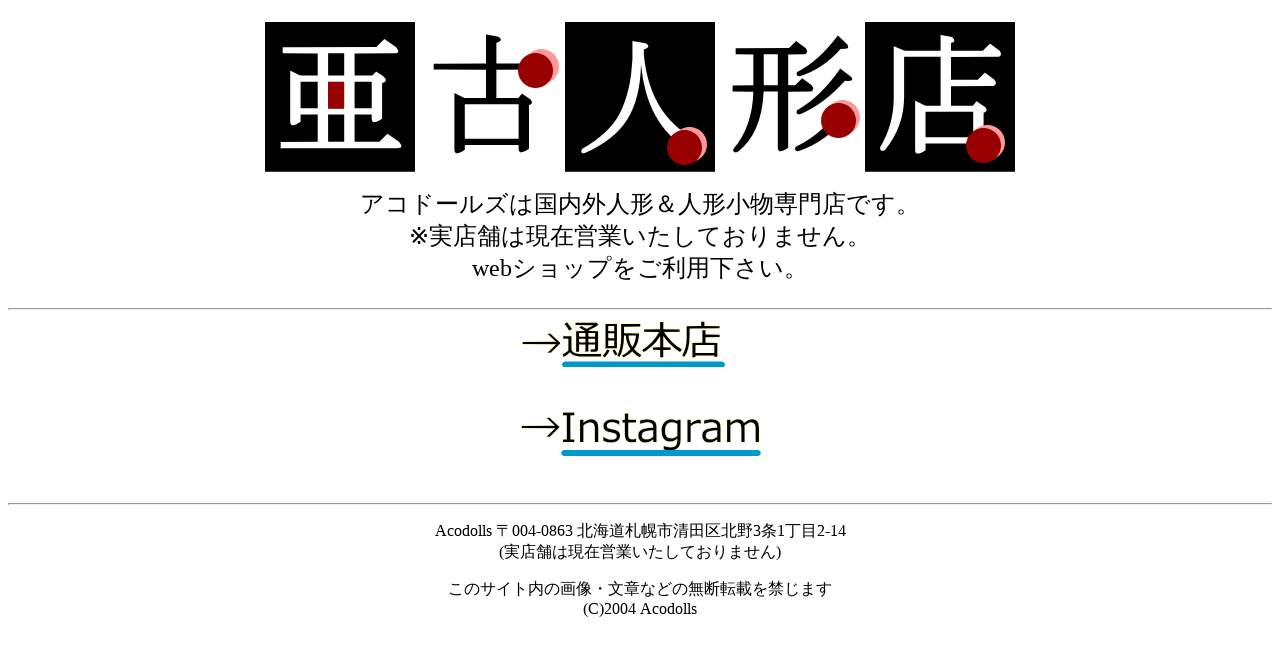

--- FILE ---
content_type: text/html
request_url: https://acodolls.com/
body_size: 871
content:
<head>
<meta name="google-site-verification: googleb1aabb413c56b63d.html">
<meta name="facebook-domain-verification" content="30nhxlxpqseg2rw48k0773quel02a8" />
<meta name=”viewport” content=”width=device-width,initial-scale=1″>
<meta http-equiv="Content-Type" content="text/html; charset=Shift_JIS">
<meta name="GENERATOR" content="JustSystems Homepage Builder Version 22.0.5.0 for Windows">
<meta http-equiv="Content-Style-Type" content="text/css">
<title>webショップ営業中／亜古人形店(アコドールズ)通販本店 は国内外人形＆人形小物専門店です</title>
</head><p align="center" style="font-size : x-large;font-family : メイリオ;"><img src="acosozai/soz-010-750180.png" width="750" height="180" border="0" alt="亜古人形店(アコドールズ)通販本店 は国内外人形＆人形小物専門店です。北海道札幌市に実店舗がございます。"><br>
アコドールズは国内外人形＆人形小物専門店です。<br>
※実店舗は現在営業いたしておりません。<br>
webショップをご利用下さい。</p><hr><div align="center">
  </div><div align="center">
  <table border="0">
    <tbody>
      <tr>
        <td align="left"><a href="https://acodolls.ocnk.net/"><img src="acosozai/soz-139.png" width="209" height="46" border="0"></a></td>
      </tr>
      <tr>
        <td align="left">&nbsp;<br>
        <br>
        </td>
      </tr>
      <tr>
        <td align="left"><a href="https://www.instagram.com/acodolls/"><img src="acosozai/soz-117.png" width="241" height="45" border="0"></a><br>
        <br>
        </td>
      </tr>
    </tbody>
  </table>
  <br>
</div><div align="center"></div><hr><p align="center" style="font-size : medium;font-family : メイリオ;">Acodolls 〒004-0863 北海道札幌市清田区北野3条1丁目2-14<br>
(実店舗は現在営業いたしておりません)</p><p align="center" style="font-size : 12pt;">このサイト内の画像・文章などの無断転載を禁じます<br>
(C)2004 Acodolls</p>